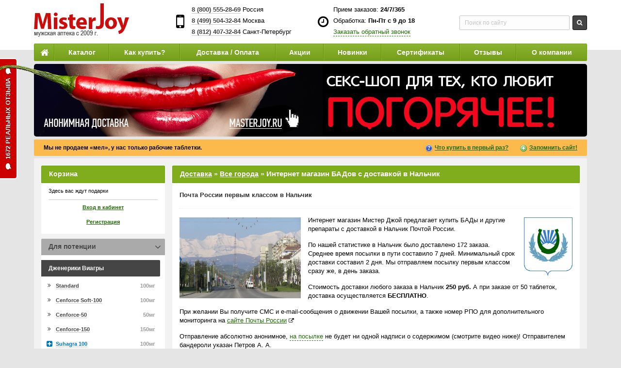

--- FILE ---
content_type: text/html; charset=windows-1251
request_url: https://www.misterjoy.ru/dostavka/city/nalchik/
body_size: 12592
content:

<!DOCTYPE html>
<html lang="ru">
<head>
    <meta http-equiv="Content-Type" content="text/html; charset=windows-1251" />
    <meta http-equiv="X-UA-Compatible" content="IE=edge">
            <meta name="viewport" content="width=device-width, initial-scale=1">
        <title>Интернет магазин БАДов с доставкой в Нальчик</title>
<meta name="keywords" content="доставка в Нальчик, Нальчик, купить БАДы и другие препараты в Нальчике, dc85d3a6e9b7dd18d7fc"/>
<meta name="description" content="Интернет магазин Мистер Джой предлагает купить БАДы и другие препараты с доставкой в Нальчик. Мы отправляем посылку первым классом сразу же, в день заказа."/>
<meta name="verify-admitad" content="0286e77f9a">
<meta name="verify-v1" content="9Ws9z5qk4hzRjrsDchG25Ux+l3hEEL6Xzk+v2TtDDa8=">
<meta name='yandex-verification' content='64c33ab1380ed091'>
<meta name='yandex-verification' content='7debcee7dba4997b'>
<meta name='yandex-verification' content='5533ef03d642b8f0' />
<meta name="google-site-verification" content="fgaiPhj5JVnp1mYfPUHxKIW_1tOFGdATn3YzxVq8U3I">
<meta name="google-site-verification" content="15GQGTSMfPY_MQ-cDJ-fesySqeBi6tZAvuGEfuiCLyY" />
<meta name="mailru-verification" content="8d2f51a91f6b94a8">
<META name="y_key" content="6026ccf8ab9b249e">
<meta name="mailru-verification" content="5292629cf8d43279">
<meta name='wmail-verification' content='3316d070f02445b0'>
<meta name="sprypayUrlChecker" content="98f8834b22c9ff51b14e9c1de3f8b921">
    <meta name="wot-verification" content="72d4926981ede8748bbb"/>
	<meta name="theme-color" content="#6ba205">

<link href="/css/new_styles.css?v=1590231430" rel="stylesheet" type="text/css">
<link href="/css/media_mobile.css?v=1557183932" rel="stylesheet" type="text/css">

    	
<link href="/favicon.ico" rel="icon" type="image/x-icon" />
<link href="/favicon.ico" rel="shortcut icon" type="image/x-icon" />

<link rel="apple-touch-icon" sizes="144x144" href="/images/touch/apple-touch-icon-144x144.png" />
<link rel="yandex-tableau-widget" href="/manifest.json" />


	<script type="text/javascript" src="/js/scripts.min.js?v=1510043312"></script>

	<!--[if lt IE 7]><![if gte IE 5.5]><script type="text/javascript" src="/js/iepngfix.js"></script><![endif]><![endif]-->

</head>
<body id="body">




<div class="main-wrapper container" id="container">
  <div class="header">
    <div class="row">
      <div class="logo col-xs-6 col-sm-4 col-md-3">
		<a href="/"><img src="/images/logo.png" width="197" height="69" alt="MisterJoy"></a>	  </div>
      <div class="col-xs-6 col-sm-8 col-md-9">
        <div class="phones-new">
          <ul class="row">
            <li class="col-xs-12 col-sm-6 col-md-4">
              <i class="fa fa-3x fa-mobile"></i>
              <p><a href="tel:+78005552869" target="_blank" class="interactive-phone"><strong>8 (800) 555-28-69</strong></a> Россия</p>
              <p><a href="tel:+74995043284" target="_blank" class="interactive-phone"><strong>8 (499) 504-32-84</strong></a> Москва</p>
              <p><a href="tel:+78124073284" target="_blank" class="interactive-phone"><strong>8 (812) 407-32-84</strong></a> <span class="visible-lg-inline">Санкт-Петербург</span> <span class="hidden-lg">Питер</span></p>
            </li>
            <li class="col-md-4 hidden-xs hidden-sm">
              <i class="fa fa-2x fa-clock-o"></i>
              <p>Прием заказов: <strong>24/7/365</strong></p>
              <p>Обработка: <strong>Пн-Пт с 9 до 18</strong></p>
              <p><a class="dashed" href="javascript:void(0)" onclick="callBack(); return false">Заказать обратный звонок</a></p>
            </li>
            <li class="search-top last col-sm-6 col-md-4 hidden-xs">
              <div class="ya-site-form ya-site-form_inited_no" onclick="return {'action':'//www.misterjoy.ru/search.php','arrow':false,'bg':'transparent','fontsize':12,'fg':'#000000','language':'ru','logo':'rb','publicname':'Поиск по сайту MisterJoy.ru','suggest':true,'target':'_self','tld':'ru','type':3,'usebigdictionary':false,'searchid':2247140,'input_fg':'#454545','input_bg':'#fdfdfd','input_fontStyle':'normal','input_fontWeight':'normal','input_placeholder':'Поиск по сайту','input_placeholderColor':'#c2c2c2','input_borderColor':'#c2c2c2'}"><form action="https://yandex.ru/search/site/" method="get" target="_self"><input type="hidden" name="searchid" value="2247140"/><input type="hidden" name="l10n" value="ru"/><input type="hidden" name="reqenc" value=""/><input type="search" name="text" value=""/><input type="submit" value="Найти"/></form></div>
            </li>
          </ul>
        </div>
      </div>
    </div>
  </div>
  <script type="text/javascript">(function(w,d,c){var s=d.createElement('script'),h=d.getElementsByTagName('script')[0],e=d.documentElement;if((' '+e.className+' ').indexOf(' ya-page_js_yes ')===-1){e.className+=' ya-page_js_yes';}s.type='text/javascript';s.async=true;s.charset='utf-8';s.src=(d.location.protocol==='https:'?'https:':'http:')+'//site.yandex.net/v2.0/js/all.js';h.parentNode.insertBefore(s,h);(w[c]||(w[c]=[])).push(function(){Ya.Site.Form.init()})})(window,document,'yandex_site_callbacks');</script>
  <div class="menu">
    <ul>
      <li class="catalog-xs" id="show-mobile-catalog"><i class="fa fa-lg fa-bars"></i></li>
      <li class="home hidden-xs hidden-sm"><a href="/" title="Главная"><i class="fa fa-lg fa-home"></i></a></li>
      <li class="catalog"><a href="/kupit/">Каталог</a></li>
      <li class="hidden-xxs"><a href="/kak-kupit.html">Как купить?</a></li>
      <li class="hidden-xxs"><a href="/dostavka/">Доставка / Оплата</a></li>
      <li class="visible-xxs"><a href="/dostavka/">Доставка</a></li>
      <li><a href="/promo/">Акции</a></li>
      <li class="hidden-xs hidden-sm"><a href="/new/">Новинки</a></li>
      <li class="hidden-xs hidden-sm hidden-md"><a href="/certificates/">Сертификаты</a></li>
      <li class="hidden-xs hidden-sm"><a href="/kniga-otzyvov-i-predlozhenijj.html">Отзывы</a></li>
      <li class="hidden-xs hidden-sm"><a href="/kontakty.html">О компании</a></li>
    </ul>
  </div>
  
    <style>
        .promo.promo-hot {
            position: relative;
        }
        .promo.promo-hot .chili {
            position: absolute;
            top: 1px;
            left: -91px;
            display: block;
            width: 91px;
            height: 23px;
            overflow: hidden;
            background: url(/images/masterjoy_hot_1140.png) no-repeat 0 0;
        }
        @media (max-width: 1199px) {
            .promo.promo-hot .chili {
                top: 0;
            }
        }
        @media (max-width: 991px) {
            .promo.promo-hot .chili {
                display: none;
            }
        }
    </style>
    <style>
        #slides {
            position: relative;
            height: 150px;
            padding: 0 !important;
            margin: 6px 0 !important;
            list-style-type: none !important;
        }

        #slides .slide {
            position: absolute;
            left: 0px;
            top: 0px;
            width: 100%;
            height: 100%;
            opacity: 0;
            z-index: 1;
            margin: 0 !important;
            padding: 0 !important;

            -webkit-transition: opacity 2s;
            -moz-transition: opacity 2s;
            -o-transition: opacity 2s;
            transition: opacity 2s;
        }

        #slides .showing {
            opacity: 1;
            z-index: 2;
        }

        #slides .promo {
            margin: 0;
        }
    </style>
    <script>
        $(function () {
            slideInterval = setInterval(function () {
                var active = $('#slides .showing').index();
                var next = active + 1;
                if (next > $('#slides').length) {
                    next = 0;
                }

                $('#slides .showing').removeClass('showing');
                $('#slides .slide:eq(' + next + ')').addClass('showing');
            }, 7000);
        });

    </script>
    <ul id="slides"><li class="slide showing">
    <div class="promo promo-hot hidden-xxs"><a href="https://misterjoy.su/rd-1887.html" target="_blank" title="Кликните, чтобы узнать подробности"><img src="/images/master3_1140.jpg" alt="" title="Кликните, чтобы узнать подробности" class="img-responsive"></a><span class="chili"></span></div>
</li><li class="slide">
    <div class="promo hidden-xxs"><a href="https://misterjoy.su/rd-1887.html" target="_blank" title="Кликните, чтобы узнать подробности"><img src="/images/master777_1140.jpg" alt="" title="Кликните, чтобы узнать подробности" class="img-responsive"></a></div>
</li></ul>    <style>
        .promo.promo-text {display: none}
        @media (max-width: 567px) {
            .promo.promo-text {
                display: block;
            }
        }
        .promo-text {
            margin: 0;
        }
        .promo-text a, .promo-text a span {
            display: block;
            text-decoration: none !important;
        }
        .promo-text a {
            padding: 15px;
        }

        .promo-text.promo-text-ny a {
            text-align: center;
            background: #000;
        }
        .promo-text.promo-text-ny a, .promo-text.promo-text-ny a span {
            color: #fff !important;
        }
        .promo-text.promo-text-ny a span.promo-text-title {
            margin-bottom: 10px;
            font-weight: 700;
            font-size: 18px;
            text-align: center;
        }
        .promo-text.promo-text-ny a span.promo-text-content {
            display: inline-block;
            margin-bottom: 10px;
            text-align: left;
            line-height: 1.5;
            font-weight: 700;
        }
        .promo-text.promo-text-ny a span.promo-text-btn {
            display: inline-block;
            padding: 0 15px;
            height: 30px;
            line-height: 30px;
            font-weight: 700;
            -moz-border-radius: 2px;
            -webkit-border-radius: 2px;
            border-radius: 2px;
            background: #fd343e;
            background: -moz-linear-gradient(top, #fd343e 0%, #c40715 100%);
            background: -webkit-linear-gradient(top, #fd343e 0%,#c40715 100%);
            background: linear-gradient(to bottom, #fd343e 0%,#c40715 100%);
        }
        .promo-text.promo-text-ny a span.promo-text-btn:hover {
            background: #fd343e !important;
        }
        .promo-text.promo-text-ny a span {}
        .promo-text.promo-text-ny a span {}
        .promo-text.promo-text-ny a span {}
    </style>
    <div class="promo promo-text promo-text-ny">

                    <a href="/rd-1801.html" target="_blank" title="Кликните, чтобы узнать подробности">
                <span class="promo-text-title" style="color:#5b8724 !important;">Проверенный Секс-шоп</span>
                <span class="promo-text-content"><span style="font-size: 24px; line-height: 24px">Для тех, кто любит</span><span style="font-size: 36px; line-height: 46px; color: #fe0e29 !important;">ПОГОРЯЧЕЕ!</span></span><br>
                <span class="promo-text-btn">Узнать подробнее</span>
            </a>
        
    </div>
      

  
      <div class="utp">
      <strong id="deviz">Мы не продаем «мел», у нас только рабочие таблетки.</strong>
	  <a class="q hidden-xs hidden-sm" href="//www.misterjoy.ru/rd-634.html" title="Что купить в первый раз?">Что купить в первый раз?</a>
      <a class="plus hidden-xs" onclick="location.href='//www.misterjoy.ru/favorits.php'; return add_favorite(this);" href="javascript:void(0)" rel="sidebar">Запомнить сайт!</a>
    </div>
  
  <div id="content">
    <div class="row">
            <div class="main col-sm-12 col-md-9 col-md-push-3">
	  <div id="right"><div class="page_title"><a href="/dostavka/">Доставка</a> » <a href="/dostavka/city/">Все города</a> » <h1 style="display:inline">Интернет магазин БАДов с доставкой в Нальчик</h1></div><div id="thumbs" class="article article-cities">
        <div class="pickbox">
            <h2>Почта России первым классом в Нальчик</h2>
            <div class="article-bloc clearfix">
                <a href="/images/city/nalchik_herb.png" target="_blank" class="city-herb fotoramaFullscreen" title="Герб Нальчика"><img src="/images/city/nalchik_herb.png" width="100" alt="Герб Нальчика"></a><a href="/images/city/nalchik.jpg" target="_blank" class="city-picture fotoramaFullscreen" title="Достопримечательности Нальчика"><img src="/images/city/nalchik.jpg" width="250" height="167" alt="Достопримечательности Нальчика"></a><p>Интернет магазин Мистер Джой предлагает купить БАДы и другие препараты с доставкой в Нальчик Почтой России.</p>
                <p>По нашей статистике в Нальчик было доставлено 172 заказа. Среднее время посылки в пути составило 7 дней. Минимальный срок доставки составил 2 дня. Мы отправляем посылку первым классом сразу же, в день заказа.</p>
                <p>Стоимость доставки любого заказа в Нальчик <strong>250 руб.</strong> А при заказе от 50 таблеток, доставка осуществляется <strong>БЕСПЛАТНО</strong>.</p>
                <div class="clear"></div>
                <p>При желании Вы получите СМС и e-mail-сообщения о движении Вашей посылки, а также номер РПО для дополнительного мониторинга на <a rel="nofollow" href="https://www.pochta.ru/tracking#" target="_blank">сайте Почты России</a> <i class="fa fa-external-link" style="font-size:0.8em"></i></p>
                <p>Отправление абсолютно анонимное, <a href="/img/post.jpg" target="_blank" class="dashed fotoramaFullscreen">на посылке</a> не будет ни одной надписи о содержимом (смотрите видео ниже)! Отправителем бандероли указан Петров А. А.</p>
            </div>
        </div>
        <div class="pickbox">
            <h2>Адреса почтовых отделений Нальчика</h2>
            <div class="article-bloc">
                <div class="row">
                    <div class="col-sm-6">
                        <div class="embed-responsive embed-responsive-16by9">
                            <div id="map" class="embed-responsive-item"></div>
                        </div>
                    </div>
                    <div class="col-sm-6">
                        <div class="embed-responsive embed-responsive-16by9">
                            <iframe class="embed-responsive-item" src="//www.youtube.com/embed/1AAFWU87Xtw?rel=0" allowfullscreen=""></iframe>
                        </div>
                    </div>
                </div>
            </div>
        </div><div class="pickbox"><div id="blockquote-ajax"></div><div id="blockquote-rand"><h2>Залим из Нальчика  о Super P-force 10т</h2><blockquote><p><small><i class="fa fa-calendar"></i><time datetime="2016-07-25T21:09:27">25.07.2016</time></small></p><p>Это лучшее что может быть для мужчины для вдохновения и удивления женщины в постели</p><footer><cite>Залим, 33 года, Нальчик | 2 заказа с 02.2016</cite></footer></blockquote></div></div><div class="pickbox"><h2>Оплата заказа</h2><div class="article-bloc">
            <p>Почта России взимает дополнительную комиссию 5% за перевод наложенного платежа. Чтобы не переплачивать эти 5% Вы можете сделать предоплату.</p>
            <p><strong>Оплата заказа возможна:</strong></p>
            <ul class="payment-icons">
                <li>
                    <span class="payment-icons-rubles"></span>
                    наличными при получении товара (доплата почте 5%);
                </li>
                <li>
                    <span class="payment-icons-mastervisa"></span>
                    банковской картой Visa или MasterCard (скидка 10%);
                </li>
                <li>
                    <span class="payment-icons-sberbank"></span> банковской картой Сбербанка (скидка 10%);
                </li>
                <li>
                    <span class="payment-icons-yandexmoney"></span>
                    Яндекс.Деньгами (скидка 10%);
                </li>
                <li>
                    <span class="payment-icons-qiwi"></span>
                    QIWI через терминал или кошелек (скидка 10%).
                </li>
            </ul>
        </div></div><p class="delivery-wrapper text-center"><a href="/kupit/" class="biggest" style="width:400px; overflow:hidden; text-overflow:ellipsis; white-space:nowrap" title="Заказать в Нальчик">Заказать в Нальчик</a></p></div>        <div id="gallery"></div>
        <style>
        .article-cities h2 {
            margin-bottom:15px;
            font-size:13px
        }
        .article-cities .payment-icons {color:#454545}
        .city-herb {
            float:right;
            margin:3px 0 0 15px
        }
        .city-picture {
            float:left;
            margin:3px 15px 0 0
        }
        .city-herb img, .city-picture img {
            float:none !important;
            display:block;
            margin:0 !important
        }
        </style>
        <link href="/js/fotorama4/fotorama.css" rel="stylesheet">
        <script src="/js/fotorama4/fotorama.js"></script>
        <script src="//api-maps.yandex.ru/2.1/?lang=ru_RU"></script>
        <script>
        function init() {
            var myMap = new ymaps.Map('map', {
                center: [],
                zoom: 13,
                controls: ["zoomControl", "fullscreenControl"]
            });
            var searchControl = new ymaps.control.SearchControl({
                options: {
                    provider: 'yandex#search',
                    noPopup:true,
                    size:'small'
                }
            });
            myMap.controls.add(searchControl);
            searchControl.search('Почта России, Нальчик, Россия');
        }
        ymaps.ready(init);
        </script>
        <script>
            $(function() {
                $(".fotoramaFullscreen").click(function(){
                        var img = $(this).attr("href");
                        var fotorama = $("#gallery").fotorama({
                            data:[{img:img}],
                            nav:false,
                            allowfullscreen:true,
                            fit:"scaledown",
                            arrows:"always"
                        }).data("fotorama");
                        fotorama.requestFullScreen();
                        $(document).on("click", function(event) {
                            if ($(event.target).closest("#gallery img").length) return;
                            fotorama.cancelFullScreen();
                            event.stopPropagation();
                        });
                        $("#gallery").on("fotorama:fullscreenexit", function (e, fotorama) {
                            if (e.type === "fotorama:fullscreenexit") {
                                $("#gallery").replaceWith("<div id=\"gallery\"></div>");
                            }
                        }).fotorama();
                        return false;
                });
            });
        </script>
        
</div>
</div>

	<aside id="left" class="col-sm-12 col-md-3 col-md-pull-9 noSwipe">
        <a href="javascript:void(0)" class="full-version" onclick="fullVersion(); return false"><i class="fa fa-lg fa-desktop"></i><em>Полная версия сайта</em></a>

        
        <div class="block">
            <div class="white_box hidden-md hidden-lg" style="padding-top:0">
                <ul style="margin:0">
                    <li><a href="/">Главная</a></li>
                    <li class="visible-xxs"><a href="/promo/">Акции</a></li>
                    <li><a href="/new/">Новинки</a></li>
                    <li><a href="/kniga-otzyvov-i-predlozhenijj.html">Отзывы</a></li>
                    <li><a href="/kontakty.html">О компании</a></li>
                </ul>
            </div>
            

                
                    <div class="title">Корзина</div>
                    <div class="white_box">
                        <div class="inner korzina2">
                            <p style="height:25px;">Здесь вас ждут подарки</p>  <a href="/enter.php" class="block-link">Вход в кабинет</a><a href="/reg.html" class="block-link">Регистрация</a>                        </div>
                    </div>
                    <div style="clear:both;"></div>
                
                <div class="cat-click  active" id="cat-0"><div class="title" data-id="0">Для потенции</div><div class="white_box"><div class="inner"><div class="aside-title first" data-id="Дженерики Виагры">Дженерики Виагры</div><ul id="category-1"><li class="" data-id="81"><a href="/kupit/viagra-standard/" title="Силденафил Standard"><span class="pull-right">100мг</span>Standard</a><a class="catalog-modal" data-id="81" data-category="1" href="javascript:void(0);" onclick="fastView(this); return false" title="Быстрый просмотр"><i class="fa fa-search-plus"></i></a></li><li class="" data-id="4"><a href="/kupit/viagra-soft/" title="Cenforce Soft-100"><span class="pull-right">100мг</span>Cenforce Soft-100</a><a class="catalog-modal" data-id="4" data-category="1" href="javascript:void(0);" onclick="fastView(this); return false" title="Быстрый просмотр"><i class="fa fa-search-plus"></i></a></li><li class="" data-id="13"><a href="/kupit/cenforce50/" title="Силденафил Cenforce-50"><span class="pull-right">50мг</span>Cenforce-50</a><a class="catalog-modal" data-id="13" data-category="1" href="javascript:void(0);" onclick="fastView(this); return false" title="Быстрый просмотр"><i class="fa fa-search-plus"></i></a></li><li class="" data-id="38"><a href="/kupit/fildena/" title="Cenforce-150"><span class="pull-right">150мг</span>Cenforce-150</a><a class="catalog-modal" data-id="38" data-category="1" href="javascript:void(0);" onclick="fastView(this); return false" title="Быстрый просмотр"><i class="fa fa-search-plus"></i></a></li><li class=" new" data-id="347"><a href="/kupit/silagra-100/" title="Силденафил Suhagra 100"><span class="pull-right">100мг</span>Suhagra 100</a><a class="catalog-modal" data-id="347" data-category="1" href="javascript:void(0);" onclick="fastView(this); return false" title="Быстрый просмотр"><i class="fa fa-search-plus"></i></a></li><li class=" new noon" data-id="339"><a href="/kupit/hiforce-strips/" title="HIFORCE-50"><span class="pull-right">50мг</span>HIFORCE-50</a><a class="catalog-modal" data-id="339" data-category="1" href="javascript:void(0);" onclick="fastView(this); return false" title="Быстрый просмотр"><i class="fa fa-search-plus"></i></a></li></ul><div class="aside-title first" data-id="Дженерики Сиалиса">Дженерики Сиалиса</div><ul id="category-2"><li class=" sale" data-id="78"><a href="/kupit/cialis-standard/" title="Дженерик Сиалис Standard"><span class="pull-right">20мг</span>Standard</a><a class="catalog-modal" data-id="78" data-category="2" href="javascript:void(0);" onclick="fastView(this); return false" title="Быстрый просмотр"><i class="fa fa-search-plus"></i></a></li><li class="" data-id="2"><a href="/kupit/cialis/" title="Дженерик Сиалиса Vidalista 20"><span class="pull-right">20мг</span>Vidalista - 20</a><a class="catalog-modal" data-id="2" data-category="2" href="javascript:void(0);" onclick="fastView(this); return false" title="Быстрый просмотр"><i class="fa fa-search-plus"></i></a></li><li class="" data-id="5"><a href="/kupit/cialis-soft/" title="VIDALISTA CT (Сиалис Софт)"><span class="pull-right">20мг</span>VIDALISTA CT (Сиалис Софт)</a><a class="catalog-modal" data-id="5" data-category="2" href="javascript:void(0);" onclick="fastView(this); return false" title="Быстрый просмотр"><i class="fa fa-search-plus"></i></a></li><li class="" data-id="225"><a href="/kupit/djenerik-sialis-xtenda/" title="Дженерик Сиалис Tadacip-20"><span class="pull-right">20мг</span>Tadacip-20 Tadfil</a><a class="catalog-modal" data-id="225" data-category="2" href="javascript:void(0);" onclick="fastView(this); return false" title="Быстрый просмотр"><i class="fa fa-search-plus"></i></a></li><li class=" today" data-id="88"><a href="/kupit/tadalia-strip/" title="Tastylia Strips"><span class="pull-right">10мг</span>Tastylia Strips 10 мг</a><a class="catalog-modal" data-id="88" data-category="2" href="javascript:void(0);" onclick="fastView(this); return false" title="Быстрый просмотр"><i class="fa fa-search-plus"></i></a></li><li class="" data-id="50"><a href="/kupit/tadarise/" title="Дженерик Сиалиса Vidalista 40"><span class="pull-right">40мг</span>Vidalista-40</a><a class="catalog-modal" data-id="50" data-category="2" href="javascript:void(0);" onclick="fastView(this); return false" title="Быстрый просмотр"><i class="fa fa-search-plus"></i></a></li></ul><div class="aside-title first" data-id="Дженерики Левитры">Дженерики Левитры</div><ul id="category-3"><li class="" data-id="82"><a href="/kupit/levitra-standard/" title="Дженерик Левитры Standard"><span class="pull-right">20мг</span>Standard</a><a class="catalog-modal" data-id="82" data-category="3" href="javascript:void(0);" onclick="fastView(this); return false" title="Быстрый просмотр"><i class="fa fa-search-plus"></i></a></li><li class="" data-id="80"><a href="/kupit/levitra-soft/" title="Дженерик Левитры Filitra Soft"><span class="pull-right">20мг</span>Filitra Soft</a><a class="catalog-modal" data-id="80" data-category="3" href="javascript:void(0);" onclick="fastView(this); return false" title="Быстрый просмотр"><i class="fa fa-search-plus"></i></a></li><li class="" data-id="51"><a href="/kupit/vardenafil/" title="Дженерик Варденафила Vilitra"><span class="pull-right">40мг</span>Vilitra</a><a class="catalog-modal" data-id="51" data-category="3" href="javascript:void(0);" onclick="fastView(this); return false" title="Быстрый просмотр"><i class="fa fa-search-plus"></i></a></li></ul><div class="aside-title first" data-id="БАДы для потенции">БАДы для потенции</div><ul id="category-17"><li class=" sale" data-id="428"><a href="/kupit/man-on/" title="MAN ON TABLETS"><span class="pull-right">30таблеток</span>Таблетки MAN ON</a><a class="catalog-modal" data-id="428" data-category="17" href="javascript:void(0);" onclick="fastView(this); return false" title="Быстрый просмотр"><i class="fa fa-search-plus"></i></a></li></ul></div></div></div><div class="cat-click  active" id="cat-7"><div class="title" data-id="7">Наборы таблеток</div><div class="white_box"><div class="inner"><ul id="category-7"><li class="" data-id="7"><a href="/kupit/lovelas_mini/" title="Специальный набор Ловелас">Набор Ловелас</a><a class="catalog-modal" data-id="7" data-category="7" href="javascript:void(0);" onclick="fastView(this); return false" title="Быстрый просмотр"><i class="fa fa-search-plus"></i></a></li><li class=" star noon" data-id="6"><a href="/kupit/kazanova/" title="Специальный набор Казанова">Набор Казанова</a><a class="catalog-modal" data-id="6" data-category="7" href="javascript:void(0);" onclick="fastView(this); return false" title="Быстрый просмотр"><i class="fa fa-search-plus"></i></a></li><li class=" noon" data-id="26"><a href="/kupit/stahanovec/" title="Набор Стахановец">Набор Стахановец</a><a class="catalog-modal" data-id="26" data-category="7" href="javascript:void(0);" onclick="fastView(this); return false" title="Быстрый просмотр"><i class="fa fa-search-plus"></i></a></li></ul></div></div></div><div class="cat-click  active" id="cat-5"><div class="title" data-id="5">Для продления секса</div><div class="white_box"><div class="inner"><ul id="category-5"><li class="" data-id="216"><a href="/kupit/dapoksetin-duratia/" title="Дженерик Дапоксетин Duratia"><span class="pull-right">60мг</span>Дапоксетин Duratia</a><a class="catalog-modal" data-id="216" data-category="5" href="javascript:void(0);" onclick="fastView(this); return false" title="Быстрый просмотр"><i class="fa fa-search-plus"></i></a></li><li class="" data-id="15"><a href="/kupit/vriligy/" title="Дженерик Дапоксетин (Vriligy)"><span class="pull-right">60мг</span>Дапоксетин Vriligy</a><a class="catalog-modal" data-id="15" data-category="5" href="javascript:void(0);" onclick="fastView(this); return false" title="Быстрый просмотр"><i class="fa fa-search-plus"></i></a></li><li class="" data-id="20"><a href="/kupit/dapoksetin/" title="Дженерик Дапоксетин (Poxet)"><span class="pull-right">60мг</span>Дапоксетин Poxet</a><a class="catalog-modal" data-id="20" data-category="5" href="javascript:void(0);" onclick="fastView(this); return false" title="Быстрый просмотр"><i class="fa fa-search-plus"></i></a></li><li class="" data-id="230"><a href="/kupit/super-vardena/" title="Super Vilitra"><span class="pull-right">20мг+60мг</span>Super Vilitra</a><a class="catalog-modal" data-id="230" data-category="5" href="javascript:void(0);" onclick="fastView(this); return false" title="Быстрый просмотр"><i class="fa fa-search-plus"></i></a></li><li class=" sale" data-id="25"><a href="/kupit/pforce/" title="Super P-force 4т"><span class="pull-right">100мг+60мг</span>Super P-force</a><a class="catalog-modal" data-id="25" data-category="5" href="javascript:void(0);" onclick="fastView(this); return false" title="Быстрый просмотр"><i class="fa fa-search-plus"></i></a></li><li class="" data-id="58"><a href="/kupit/super_vidalista/" title="Super Vidalista"><span class="pull-right">20мг+60мг</span>Super Vidalista</a><a class="catalog-modal" data-id="58" data-category="5" href="javascript:void(0);" onclick="fastView(this); return false" title="Быстрый просмотр"><i class="fa fa-search-plus"></i></a></li><li class="" data-id="27"><a href="/kupit/cenforce-d-tab/" title="Cenforce-D"><span class="pull-right">100мг+60мг</span>Cenforce-D</a><a class="catalog-modal" data-id="27" data-category="5" href="javascript:void(0);" onclick="fastView(this); return false" title="Быстрый просмотр"><i class="fa fa-search-plus"></i></a></li></ul></div></div></div><div class="cat-click  active" id="cat-6"><div class="title" data-id="6">Для увеличения<span class="hidden-md"> пениса</span></div><div class="white_box"><div class="inner"><ul id="category-6"><li class=" sale noon" data-id="192"><a href="/kupit/dahan/" title="Dahan extender">Dahan extender</a><a class="catalog-modal" data-id="192" data-category="6" href="javascript:void(0);" onclick="fastView(this); return false" title="Быстрый просмотр"><i class="fa fa-search-plus"></i></a></li></ul></div></div></div><div class="cat-click  active" id="cat-9"><div class="title" data-id="9">Для женщин</div><div class="white_box"><div class="inner"><ul id="category-9"><li class=" sale noon" data-id="130"><a href="/kupit/silver_fox/" title="Silver Fox"><span class="pull-right">5мл</span>Капли Silver Fox</a><a class="catalog-modal" data-id="130" data-category="9" href="javascript:void(0);" onclick="fastView(this); return false" title="Быстрый просмотр"><i class="fa fa-search-plus"></i></a></li><li class=" noon" data-id="132"><a href="/kupit/shpanskaya_mushka/" title="Spanish Gold Fly"><span class="pull-right">5мл</span>Капли Spanish Gold Fly</a><a class="catalog-modal" data-id="132" data-category="9" href="javascript:void(0);" onclick="fastView(this); return false" title="Быстрый просмотр"><i class="fa fa-search-plus"></i></a></li></ul></div></div></div><div class="cat-click  active" id="cat-19"><div class="title" data-id="19">Для похудения</div><div class="white_box"><div class="inner"><ul id="category-19"><li class=" new noon" data-id="423"><a href="/kupit/fatzorb/" title="Fatzorb"><span class="pull-right">36капсул</span>Капсулы Fatzorb</a><a class="catalog-modal" data-id="423" data-category="19" href="javascript:void(0);" onclick="fastView(this); return false" title="Быстрый просмотр"><i class="fa fa-search-plus"></i></a></li></ul></div></div></div>                <div style="clear:both;"></div>

                <div class="white_box" style="margin-top:5px">
                    <i class="fa fa-percent fa-fw fa-sale"></i> — товар по скидке<br>
                    <i class="fa fa-star fa-fw fa-recom"></i> — рекомендуемый товар<br>
                    <i class="fa fa-plus-square fa-fw fa-new"></i> — новый товар<br>
                    <i class="fa fa-hourglass-half fa-fw"></i> — товар дня<br>
                    <i class="fa fa-search-plus fa-fw"></i> — быстрый просмотр
                </div>

                <div class="title">Товар дня</div><div class="white_box"><div class="today-aside">
<a href="/today/">
<img src="/catalog/goods/tadalia.jpg" alt="Товар дня">
<span class="today-aside-title"><em>Tastylia Strips</em></span>
<em class="item-status item-status-day">Скидка <strong>14</strong>%</em>
<span class="today-aside-timer" id="timer"><i class="fa fa-hourglass-half"></i>&nbsp; <span id="hour">22</span> : <span id="minute">20</span> : <span id="second">53</span></span>
</a>
</div></div><script>
window.onload = function(){ 

	function timer(){

		var hour = document.getElementById('hour').innerHTML;
		var minute = document.getElementById('minute').innerHTML;
		var second = document.getElementById('second').innerHTML;
			if (hour < 10) hour = parseInt(hour);
		    if (minute < 10) minute = parseInt(minute);
		    if (second < 10) second = parseInt(second);

		var end = false;
		
		if( second > 0 ) second--;
		else{
			second = 60;
			
			if( minute > 0 ) minute--;
			else{
				second = 60;
				
				if( hour > 0 ) hour--;
				else end = true;
			}
		}

		if(end){
			clearInterval(intervalID);
			//alert("Таймер сработал!");
		}else{
		    if (hour < 10) hour = '0' + hour;
		    if (minute < 10) minute = '0' + minute;
		    if (second < 10) second = '0' + second;
			document.getElementById('hour').innerHTML = hour;
			document.getElementById('minute').innerHTML = minute;
			document.getElementById('second').innerHTML = second;
		}
	}
	window.intervalID = setInterval(timer, 1000);
}
</script>
            <div class="hidden-xs hidden-sm"><div class="title">Свежие новости</div><div class="white_box"><ul class="aside-news"><li>05.05.2022<br> <a href="/news/35/" title="Вернулись к прежним ценам!">Вернулись к прежним ценам!</a></li><li>08.10.2019<br> <a href="/news/33/" title="Укрепляем иммунитет со скидкой 10%!">Укрепляем иммунитет со скидкой 10%!</a></li><li>05.09.2019<br> <a href="/news/32/" title="Неделя скидкок: 10% на все!">Неделя скидкок: 10% на все!</a></li></ul>
<br><hr class="hr"><br>
<p class="text-center"><a href="/news/" title="Читать все новости" style="color:#454545">Все новости</a></p>
</div></div>	
            <div class="block hidden-xs hidden-sm" style="margin-bottom:0">
        <div class="title orange">Получить скидку 5%</div>
		<div class="white_box">
          <div class="inner">
            <div id="ajax-result"></div>
          	<form id="forma" method="post" action="/subscribe.php?a=standart" class="form">
                              Оставьте свой E-mail и получите промокод на скидку 5% прямо сейчас!
              <table style="width:100%; margin-top:5px">
                <tr id="bemail">
                  <td><input name="bemail" type="text" value="" placeholder="Ваш E-mail" style="width:100%" /><span></span></td>
                </tr>
                <tr>
                  <td>
                    <div class="top-list">
                      <div class="button">
                    	<input type="submit" value="Получить скидку" style="width:100% !important" />
                    	<input type="hidden" name="regsource" value="1" />
                      </div>
                    </div>
                  </td>
                </tr>
              </table>
            </form>
		  </div>
        </div>
        <div style="clear:both"></div>
      </div>
      




 
    
	<div class="hidden-xs hidden-sm">
		<div class="title">Наш рейтинг</div>
		<div class="white_box">
			<div class="specials rating-mj">
				<div class="specials_inner">
				На основе отзывов покупателей за последние несколько месяцев
				<div class="aside-title">Мнение покупателей</div>
						<dl>
							<dt>
								<div class="visible-lg-block">Служба доставки:</div>
								<div class="hidden-lg">Доставка:</div>
							</dt>
							<dd><a class="item-rating item-rating-static item-rating-4-5  help" title="<nobr>4.67 балла"><i></i><i></i><i></i><i></i><i></i></a></dd>
							<dt>Менеджеры:</dt>
							<dd><a class="item-rating item-rating-static item-rating-5  help" title="<nobr>5 баллов"><i></i><i></i><i></i><i></i><i></i></a></dd>
							<dt>Стоимость:</dt>
							<dd><a class="item-rating item-rating-static item-rating-3-5  help" title="<nobr>3.67 балла"><i></i><i></i><i></i><i></i><i></i></a></dd>
							<dt>Качество:</dt>
							<dd><a class="item-rating item-rating-static item-rating-3-5  help" title="<nobr>3.67 балла"><i></i><i></i><i></i><i></i><i></i></a></dd>
							<dt>Сайт:</dt>
							<dd><a class="item-rating item-rating-static item-rating-4-5  help" title="<nobr>4.67 балла"><i></i><i></i><i></i><i></i><i></i></a></dd>
						</dl>				</div>
			</div>
		</div>
	</div>


  </div>

</aside>

</div>
<div id="tree"></div>

</div>


<a href="/kniga-otzyvov-i-predlozhenijj.html" title="Читайте реальные отзывы наших клиентов" class="reviews-fixed"><i class="fa fa-comment"></i> 1672 реальных отзыва <i class="fa fa-comment"></i></a>

	<div id="footer">
		<div style="float:right; display:inline; text-align:right;">
			<ul>
			 <li class="first hidden-xxs"><a href="/">Главная</a></li>
			 <li><a href="/kupit/">Каталог</a></li>
			 <li class="hidden-xxs"><a href="/help/">FAQ</a></li>
			 <li>Доставка/Оплата</li>
			 <li><a href="/kak-kupit.html">Как купить</a></li>
			 <li><a href="/rassylka.html">Скидки</a></li>
			 <li><a href="/pochitat.html">О потенции</a></li>
				<li class="hidden-xxs"><a href="/5stars.html">Гарантии</a></li>
                <li class="hidden-xxs"><a href="/help/">Центр поддержки</a></li>
			 <li class="hidden-xxs"><a href="/dr">Онлайн-консультации</a></li>
			 <li class="hidden-xxs"><a href="/kontakty.html">Связь</a></li>
			 			 <li class="hidden-xs"><a href="/anti-spam-policy.html">spam policy</a></li>
			</ul>
		<span class="hidden-xxs">&copy; MisterJoy.ru 2009 - 2026 Онлайн-магазин препаратов для повышения потенции.</span> <span class="phones"><span class="phone-nowrap">8 (800) 555-28-69</span>, <span class="phone-nowrap">8 (499) 504-32-84</span>, <span class="phone-nowrap">8 (812) 407-32-84</span></span><br/>
            <span class="hidden-xs">115372, г. Москва, ул. Бирюлевская, д. 38, ОГРН 1057748048710. E-mail для связи: <a href="mailto:support@misterjoy.ru" target="_blank">support@misterjoy.ru</a></span><br/>
            <span class="hidden-xs">При использовании материалов сайта, активная ссылка на магазин - обязательна.</span>

</div>
        <div id="social">
<ul>
    <li>


	
    <span style="opacity:0 !important">

<!-- Rating@Mail.ru counter -->
<script type="text/javascript">
var _tmr = window._tmr || (window._tmr = []);
_tmr.push({id: "1991781", type: "pageView", start: (new Date()).getTime()});
(function (d, w, id) {
  if (d.getElementById(id)) return;
  var ts = d.createElement("script"); ts.type = "text/javascript"; ts.async = true; ts.id = id;
  ts.src = (d.location.protocol == "https:" ? "https:" : "http:") + "//top-fwz1.mail.ru/js/code.js";
  var f = function () {var s = d.getElementsByTagName("script")[0]; s.parentNode.insertBefore(ts, s);};
  if (w.opera == "[object Opera]") { d.addEventListener("DOMContentLoaded", f, false); } else { f(); }
})(document, window, "topmailru-code");
</script><noscript>
<img src="//top-fwz1.mail.ru/counter?id=1991781;js=na" style="border:0;position:absolute;left:-9999px;" alt="" />
</noscript>
        <!-- //Rating@Mail.ru counter -->

        </span>


          <!--LiveInternet counter--><script type="text/javascript"><!--
			new Image().src = "//counter.yadro.ru/hit?r"+
			escape(document.referrer)+((typeof(screen)=="undefined")?"":
			";s"+screen.width+"*"+screen.height+"*"+(screen.colorDepth?
			screen.colorDepth:screen.pixelDepth))+";u"+escape(document.URL)+
			";h"+escape(document.title.substring(0,80))+
			";"+Math.random();//--></script><!--/LiveInternet-->

</li></ul>

		</div>
        
        
<!-- Yandex.Metrika counter --> <script type="text/javascript" > (function(m,e,t,r,i,k,a){m[i]=m[i]||function(){(m[i].a=m[i].a||[]).push(arguments)}; m[i].l=1*new Date();k=e.createElement(t),a=e.getElementsByTagName(t)[0],k.async=1,k.src=r,a.parentNode.insertBefore(k,a)}) (window, document, "script", "https://mc.yandex.ru/metrika/tag.js", "ym"); ym(10414987, "init", { clickmap:true, trackLinks:true, accurateTrackBounce:true, webvisor:true, ecommerce:"dataLayer" }); </script> <noscript><div><img src="https://mc.yandex.ru/watch/10414987" style="position:absolute; left:-9999px;" alt="" /></div></noscript> <!-- /Yandex.Metrika counter -->

<script type="text/javascript">
window.dataLayer.push();
</script>
        <script>
            (function(i,s,o,g,r,a,m){i['GoogleAnalyticsObject']=r;i[r]=i[r]||function(){
                    (i[r].q=i[r].q||[]).push(arguments)},i[r].l=1*new Date();a=s.createElement(o),
                m=s.getElementsByTagName(o)[0];a.async=1;a.src=g;m.parentNode.insertBefore(a,m)
            })(window,document,'script','//www.google-analytics.com/analytics.js','ga');
            ga('create', 'UA-4522561-22', 'auto');
            ga('require', 'linkid');
            ga('send', 'pageview');
        </script>

	</div>
</div>

<a href="javascript:void(0)" id="go-top" class="go-top" onclick="goTop(); return false;"></a>

<div id="ajax-load"></div>
<div id="gallery"></div>
<div id="mobile-top">
    <div id="mobile-top-transition">
        <i class="fa fa-lg fa-bars" id="show-mobile-top"></i>
        <a href="tel:+78005552869" class="mobile-top-phone" target="_blank"><i class="fa fa-lg fa-phone-square"></i>8 (800) 555-28-69</a>
    </div>
</div>

  <link href="/blockui.css?v=1508313487" rel="stylesheet" type="text/css" />
  <script type="text/javascript" src="/js/jquery.blockUI.js?v=1508313188"></script>
  <div id="callback-blockui">
    <a id="callback-close-blockui" href="javascript:void(0)" class="close"></a>
    <div id="callback-oneclick-result"></div>
    <form id="callback-oneclick" action="/checker.php?a=callback" method="post">
  	  <div class="title">Обратный звонок</div>
      <table>
        <tr>
          <td colspan="2" style="vertical-align:top; padding-bottom:15px">
	    <p style="margin-bottom:10px">Служба поддержки работает <u>в будние дни</u> с <strong>9</strong> до <strong>18</strong> часов по московскому времени.</p><p>Пожалуйста, заполните форму и укажите, в какое время наш оператор может позвонить Вам завтра: <select name="callback-recall-time" onchange="focusIt()"><option value="9">с 9 до 10</option><option value="10">с 10 до 11</option><option value="11">с 11 до 12</option><option value="12">с 12 до 13</option><option value="13">с 13 до 14</option><option value="14">с 14 до 15</option><option value="15">с 15 до 16</option><option value="16">с 16 до 17</option><option value="17">с 17 до 18</option></select> часов.</p>            <p> </p>
          </td>
        </tr>
        <tr id="callback-name">
          <td style="width:130px; vertical-align:top">Ваше имя:</td>
		  <td><input type="text" name="callback-name" value="" maxlength="128" /><br /><span></span></td>
        </tr>
	    <tr id="callback-phone">
		  <td style="vertical-align:top">Телефон для связи<strong style="color:red">*</strong>:</td>
		  <td><input type="text" name="callback-phone" value="" maxlength="128" /><br /><span></span></td>
	    </tr>
	    <tr>
		  <td>&nbsp;</td>
		  <td>
              <input type="hidden" name="callback-city" value="Сиэтл">
              <input type="submit" value="Отправить" class="sbmt" />
          </td>
        </tr>
      </table>
      <br /><p><strong style="color:red">*</strong>Для городского телефона <strong>обязательно</strong> укажите код города!</p>
    </form>
  </div>
  
  



<!-- BEGIN JIVOSITE CODE {literal} -->
<script type='text/javascript'>
(function(){ var widget_id = '2q3J9IdOIU';var d=document;var w=window;function l(){
var s = document.createElement('script'); s.type = 'text/javascript'; s.async = true; s.src = '//code.jivosite.com/script/geo-widget/'+widget_id; var ss = document.getElementsByTagName('script')[0]; ss.parentNode.insertBefore(s, ss);}if(d.readyState=='complete'){l();}else{if(w.attachEvent){w.attachEvent('onload',l);}else{w.addEventListener('load',l,false);}}})();</script>
<!-- {/literal} END JIVOSITE CODE -->

<script>$(function(){loadCategories()})</script>


<!-- CNStats begin --><script type="text/javascript">
cnsd=document;cnst=escape(cnsd.title);
cnst=cnst.replace(/\+/g,'%2B');cnsa=navigator.appName;
cnsn=(cnsa.substring(0,2)=='Mi')?0:1;cnss=screen;cnspx=(cnsn==0)?cnss.colorDepth:cnss.pixelDepth;
document.write('<img src="//www.misterjoy.ru/cnstats/cnt-combined.php?i=195711026&amp;e='+cnss.width+'.'+cnss.height+'&amp;d='+cnspx+'&amp;r='+escape(cnsd.referrer)+'&amp;p='+escape(cnsd.location)+'&amp;t='+cnst+'" width="1" height="1">');
</script><noscript><img src="//www.misterjoy.ru/cnstats/cnt-combined.php?i=195711026" width="1" height="1" alt="" /></noscript><!-- CNStats end --><!-- 2026-01-17 01:39:07-->
</body>
</html>

--- FILE ---
content_type: text/css
request_url: https://www.misterjoy.ru/css/media_mobile.css?v=1557183932
body_size: 7816
content:
html{-ms-text-size-adjust:100%;-webkit-text-size-adjust:100%}button,html input[type="button"],input[type="reset"],input[type="submit"]{-webkit-appearance:button;cursor:pointer}button[disabled],html input[disabled]{cursor:default}button::-moz-focus-inner,input::-moz-focus-inner{border:0;padding:0}input{line-height:normal}input[type="checkbox"],input[type="radio"]{-webkit-box-sizing:border-box;-moz-box-sizing:border-box;box-sizing:border-box;padding:0}input[type="number"]::-webkit-inner-spin-button,input[type="number"]::-webkit-outer-spin-button{height:auto}input[type="search"]{-webkit-appearance:textfield;-moz-box-sizing:content-box;-webkit-box-sizing:content-box;box-sizing:content-box}input[type="search"]::-webkit-search-cancel-button,input[type="search"]::-webkit-search-decoration{-webkit-appearance:none}/*! Source: https://github.com/h5bp/html5-boilerplate/blob/master/src/css/main.css */@media print{*,*:before,*:after{background:transparent!important;color:#000!important;-webkit-box-shadow:none!important;box-shadow:none!important;text-shadow:none!important}a,a:visited{text-decoration:underline}a[href]:after{content:" (" attr(href) ")"}abbr[title]:after{content:" (" attr(title) ")"}a[href^="#"]:after,a[href^="javascript:"]:after{content:""}pre,blockquote{border:1px solid #999;page-break-inside:avoid}thead{display:table-header-group}tr,img{page-break-inside:avoid}img{max-width:100%!important}p,h2,h3{orphans:3;widows:3}h2,h3{page-break-after:avoid}select{background:#fff!important}.navbar{display:none}.btn>.caret,.dropup>.btn>.caret{border-top-color:#000!important}.label{border:1px solid #000}.table{border-collapse:collapse!important}.table td,.table th{background-color:#fff!important}.table-bordered th,.table-bordered td{border:1px solid #ddd!important}}*{-webkit-box-sizing:border-box;-moz-box-sizing:border-box;box-sizing:border-box}*:before,*:after{-webkit-box-sizing:border-box;-moz-box-sizing:border-box;box-sizing:border-box}html{-webkit-tap-highlight-color:rgba(0,0,0,0)}.img-responsive{display:block;max-width:100%;height:auto}.img-rounded{border-radius:6px}.img-thumbnail{padding:4px;line-height:1.42857143;background-color:#fff;border:1px solid #ddd;border-radius:4px;-webkit-transition:all .2s ease-in-out;-o-transition:all .2s ease-in-out;transition:all .2s ease-in-out;display:inline-block;max-width:100%;height:auto}.img-circle{border-radius:50%}.sr-only{position:absolute;width:1px;height:1px;margin:-1px;padding:0;overflow:hidden;clip:rect(0,0,0,0);border:0}.sr-only-focusable:active,.sr-only-focusable:focus{position:static;width:auto;height:auto;margin:0;overflow:visible;clip:auto}[role="button"]{cursor:pointer}.container{margin-right:auto;margin-left:auto;padding-left:15px;padding-right:15px}@media(min-width:768px){.container{width:750px}}@media(min-width:992px){.container{width:970px}}@media(min-width:1200px){.container{width:1170px}}.container-fluid{margin-right:auto;margin-left:auto;padding-left:15px;padding-right:15px}.row{margin-left:-15px;margin-right:-15px}.col-xs-1,.col-sm-1,.col-md-1,.col-lg-1,.col-xs-2,.col-sm-2,.col-md-2,.col-lg-2,.col-xs-3,.col-sm-3,.col-md-3,.col-lg-3,.col-xs-4,.col-sm-4,.col-md-4,.col-lg-4,.col-xs-5,.col-sm-5,.col-md-5,.col-lg-5,.col-xs-6,.col-sm-6,.col-md-6,.col-lg-6,.col-xs-7,.col-sm-7,.col-md-7,.col-lg-7,.col-xs-8,.col-sm-8,.col-md-8,.col-lg-8,.col-xs-9,.col-sm-9,.col-md-9,.col-lg-9,.col-xs-10,.col-sm-10,.col-md-10,.col-lg-10,.col-xs-11,.col-sm-11,.col-md-11,.col-lg-11,.col-xs-12,.col-sm-12,.col-md-12,.col-lg-12{position:relative;min-height:1px;padding-left:15px;padding-right:15px}.col-xs-1,.col-xs-2,.col-xs-3,.col-xs-4,.col-xs-5,.col-xs-6,.col-xs-7,.col-xs-8,.col-xs-9,.col-xs-10,.col-xs-11,.col-xs-12{float:left}.col-xs-12{width:100%}.col-xs-11{width:91.66666667%}.col-xs-10{width:83.33333333%}.col-xs-9{width:75%}.col-xs-8{width:66.66666667%}.col-xs-7{width:58.33333333%}.col-xs-6{width:50%}.col-xs-5{width:41.66666667%}.col-xs-4{width:33.33333333%}.col-xs-3{width:25%}.col-xs-2{width:16.66666667%}.col-xs-1{width:8.33333333%}.col-xs-pull-12{right:100%}.col-xs-pull-11{right:91.66666667%}.col-xs-pull-10{right:83.33333333%}.col-xs-pull-9{right:75%}.col-xs-pull-8{right:66.66666667%}.col-xs-pull-7{right:58.33333333%}.col-xs-pull-6{right:50%}.col-xs-pull-5{right:41.66666667%}.col-xs-pull-4{right:33.33333333%}.col-xs-pull-3{right:25%}.col-xs-pull-2{right:16.66666667%}.col-xs-pull-1{right:8.33333333%}.col-xs-pull-0{right:auto}.col-xs-push-12{left:100%}.col-xs-push-11{left:91.66666667%}.col-xs-push-10{left:83.33333333%}.col-xs-push-9{left:75%}.col-xs-push-8{left:66.66666667%}.col-xs-push-7{left:58.33333333%}.col-xs-push-6{left:50%}.col-xs-push-5{left:41.66666667%}.col-xs-push-4{left:33.33333333%}.col-xs-push-3{left:25%}.col-xs-push-2{left:16.66666667%}.col-xs-push-1{left:8.33333333%}.col-xs-push-0{left:auto}.col-xs-offset-12{margin-left:100%}.col-xs-offset-11{margin-left:91.66666667%}.col-xs-offset-10{margin-left:83.33333333%}.col-xs-offset-9{margin-left:75%}.col-xs-offset-8{margin-left:66.66666667%}.col-xs-offset-7{margin-left:58.33333333%}.col-xs-offset-6{margin-left:50%}.col-xs-offset-5{margin-left:41.66666667%}.col-xs-offset-4{margin-left:33.33333333%}.col-xs-offset-3{margin-left:25%}.col-xs-offset-2{margin-left:16.66666667%}.col-xs-offset-1{margin-left:8.33333333%}.col-xs-offset-0{margin-left:0}@media(min-width:768px){.col-sm-1,.col-sm-2,.col-sm-3,.col-sm-4,.col-sm-5,.col-sm-6,.col-sm-7,.col-sm-8,.col-sm-9,.col-sm-10,.col-sm-11,.col-sm-12{float:left}.col-sm-12{width:100%}.col-sm-11{width:91.66666667%}.col-sm-10{width:83.33333333%}.col-sm-9{width:75%}.col-sm-8{width:66.66666667%}.col-sm-7{width:58.33333333%}.col-sm-6{width:50%}.col-sm-5{width:41.66666667%}.col-sm-4{width:33.33333333%}.col-sm-3{width:25%}.col-sm-2{width:16.66666667%}.col-sm-1{width:8.33333333%}.col-sm-pull-12{right:100%}.col-sm-pull-11{right:91.66666667%}.col-sm-pull-10{right:83.33333333%}.col-sm-pull-9{right:75%}.col-sm-pull-8{right:66.66666667%}.col-sm-pull-7{right:58.33333333%}.col-sm-pull-6{right:50%}.col-sm-pull-5{right:41.66666667%}.col-sm-pull-4{right:33.33333333%}.col-sm-pull-3{right:25%}.col-sm-pull-2{right:16.66666667%}.col-sm-pull-1{right:8.33333333%}.col-sm-pull-0{right:auto}.col-sm-push-12{left:100%}.col-sm-push-11{left:91.66666667%}.col-sm-push-10{left:83.33333333%}.col-sm-push-9{left:75%}.col-sm-push-8{left:66.66666667%}.col-sm-push-7{left:58.33333333%}.col-sm-push-6{left:50%}.col-sm-push-5{left:41.66666667%}.col-sm-push-4{left:33.33333333%}.col-sm-push-3{left:25%}.col-sm-push-2{left:16.66666667%}.col-sm-push-1{left:8.33333333%}.col-sm-push-0{left:auto}.col-sm-offset-12{margin-left:100%}.col-sm-offset-11{margin-left:91.66666667%}.col-sm-offset-10{margin-left:83.33333333%}.col-sm-offset-9{margin-left:75%}.col-sm-offset-8{margin-left:66.66666667%}.col-sm-offset-7{margin-left:58.33333333%}.col-sm-offset-6{margin-left:50%}.col-sm-offset-5{margin-left:41.66666667%}.col-sm-offset-4{margin-left:33.33333333%}.col-sm-offset-3{margin-left:25%}.col-sm-offset-2{margin-left:16.66666667%}.col-sm-offset-1{margin-left:8.33333333%}.col-sm-offset-0{margin-left:0}}@media(min-width:992px){.col-md-1,.col-md-2,.col-md-3,.col-md-4,.col-md-5,.col-md-6,.col-md-7,.col-md-8,.col-md-9,.col-md-10,.col-md-11,.col-md-12{float:left}.col-md-12{width:100%}.col-md-11{width:91.66666667%}.col-md-10{width:83.33333333%}.col-md-9{width:75%}.col-md-8{width:66.66666667%}.col-md-7{width:58.33333333%}.col-md-6{width:50%}.col-md-5{width:41.66666667%}.col-md-4{width:33.33333333%}.col-md-3{width:25%}.col-md-2{width:16.66666667%}.col-md-1{width:8.33333333%}.col-md-pull-12{right:100%}.col-md-pull-11{right:91.66666667%}.col-md-pull-10{right:83.33333333%}.col-md-pull-9{right:75%}.col-md-pull-8{right:66.66666667%}.col-md-pull-7{right:58.33333333%}.col-md-pull-6{right:50%}.col-md-pull-5{right:41.66666667%}.col-md-pull-4{right:33.33333333%}.col-md-pull-3{right:25%}.col-md-pull-2{right:16.66666667%}.col-md-pull-1{right:8.33333333%}.col-md-pull-0{right:auto}.col-md-push-12{left:100%}.col-md-push-11{left:91.66666667%}.col-md-push-10{left:83.33333333%}.col-md-push-9{left:75%}.col-md-push-8{left:66.66666667%}.col-md-push-7{left:58.33333333%}.col-md-push-6{left:50%}.col-md-push-5{left:41.66666667%}.col-md-push-4{left:33.33333333%}.col-md-push-3{left:25%}.col-md-push-2{left:16.66666667%}.col-md-push-1{left:8.33333333%}.col-md-push-0{left:auto}.col-md-offset-12{margin-left:100%}.col-md-offset-11{margin-left:91.66666667%}.col-md-offset-10{margin-left:83.33333333%}.col-md-offset-9{margin-left:75%}.col-md-offset-8{margin-left:66.66666667%}.col-md-offset-7{margin-left:58.33333333%}.col-md-offset-6{margin-left:50%}.col-md-offset-5{margin-left:41.66666667%}.col-md-offset-4{margin-left:33.33333333%}.col-md-offset-3{margin-left:25%}.col-md-offset-2{margin-left:16.66666667%}.col-md-offset-1{margin-left:8.33333333%}.col-md-offset-0{margin-left:0}}@media(min-width:1200px){.col-lg-1,.col-lg-2,.col-lg-3,.col-lg-4,.col-lg-5,.col-lg-6,.col-lg-7,.col-lg-8,.col-lg-9,.col-lg-10,.col-lg-11,.col-lg-12{float:left}.col-lg-12{width:100%}.col-lg-11{width:91.66666667%}.col-lg-10{width:83.33333333%}.col-lg-9{width:75%}.col-lg-8{width:66.66666667%}.col-lg-7{width:58.33333333%}.col-lg-6{width:50%}.col-lg-5{width:41.66666667%}.col-lg-4{width:33.33333333%}.col-lg-3{width:25%}.col-lg-2{width:16.66666667%}.col-lg-1{width:8.33333333%}.col-lg-pull-12{right:100%}.col-lg-pull-11{right:91.66666667%}.col-lg-pull-10{right:83.33333333%}.col-lg-pull-9{right:75%}.col-lg-pull-8{right:66.66666667%}.col-lg-pull-7{right:58.33333333%}.col-lg-pull-6{right:50%}.col-lg-pull-5{right:41.66666667%}.col-lg-pull-4{right:33.33333333%}.col-lg-pull-3{right:25%}.col-lg-pull-2{right:16.66666667%}.col-lg-pull-1{right:8.33333333%}.col-lg-pull-0{right:auto}.col-lg-push-12{left:100%}.col-lg-push-11{left:91.66666667%}.col-lg-push-10{left:83.33333333%}.col-lg-push-9{left:75%}.col-lg-push-8{left:66.66666667%}.col-lg-push-7{left:58.33333333%}.col-lg-push-6{left:50%}.col-lg-push-5{left:41.66666667%}.col-lg-push-4{left:33.33333333%}.col-lg-push-3{left:25%}.col-lg-push-2{left:16.66666667%}.col-lg-push-1{left:8.33333333%}.col-lg-push-0{left:auto}.col-lg-offset-12{margin-left:100%}.col-lg-offset-11{margin-left:91.66666667%}.col-lg-offset-10{margin-left:83.33333333%}.col-lg-offset-9{margin-left:75%}.col-lg-offset-8{margin-left:66.66666667%}.col-lg-offset-7{margin-left:58.33333333%}.col-lg-offset-6{margin-left:50%}.col-lg-offset-5{margin-left:41.66666667%}.col-lg-offset-4{margin-left:33.33333333%}.col-lg-offset-3{margin-left:25%}.col-lg-offset-2{margin-left:16.66666667%}.col-lg-offset-1{margin-left:8.33333333%}.col-lg-offset-0{margin-left:0}}.clearfix:before,.clearfix:after,.container:before,.container:after,.container-fluid:before,.container-fluid:after,.row:before,.row:after{content:" ";display:table}.clearfix:after,.container:after,.container-fluid:after,.row:after{clear:both}.center-block{display:block;margin-left:auto;margin-right:auto}.pull-right{float:right!important}.pull-left{float:left!important}.hide{display:none!important}.show{display:block!important}.invisible{visibility:hidden}.text-hide{font:0/0 a;color:transparent;text-shadow:none;background-color:transparent;border:0}.affix{position:fixed}@-ms-viewport{width:device-width}.visible-xs,.visible-sm,.visible-md,.visible-lg{display:none!important}.visible-xs-block,.visible-xs-inline,.visible-xs-inline-block,.visible-sm-block,.visible-sm-inline,.visible-sm-inline-block,.visible-md-block,.visible-md-inline,.visible-md-inline-block,.visible-lg-block,.visible-lg-inline,.visible-lg-inline-block{display:none!important}@media(max-width:767px){.visible-xs{display:block!important}table.visible-xs{display:table}tr.visible-xs{display:table-row!important}th.visible-xs,td.visible-xs{display:table-cell!important}}@media(max-width:767px){.visible-xs-block{display:block!important}}@media(max-width:767px){.visible-xs-inline{display:inline!important}}@media(max-width:767px){.visible-xs-inline-block{display:inline-block!important}}@media(min-width:768px) and (max-width:991px){.visible-sm{display:block!important}table.visible-sm{display:table}tr.visible-sm{display:table-row!important}th.visible-sm,td.visible-sm{display:table-cell!important}}@media(min-width:768px) and (max-width:991px){.visible-sm-block{display:block!important}}@media(min-width:768px) and (max-width:991px){.visible-sm-inline{display:inline!important}}@media(min-width:768px) and (max-width:991px){.visible-sm-inline-block{display:inline-block!important}}@media(min-width:992px) and (max-width:1199px){.visible-md{display:block!important}table.visible-md{display:table}tr.visible-md{display:table-row!important}th.visible-md,td.visible-md{display:table-cell!important}}@media(min-width:992px) and (max-width:1199px){.visible-md-block{display:block!important}}@media(min-width:992px) and (max-width:1199px){.visible-md-inline{display:inline!important}}@media(min-width:992px) and (max-width:1199px){.visible-md-inline-block{display:inline-block!important}}@media(min-width:1200px){.visible-lg{display:block!important}table.visible-lg{display:table}tr.visible-lg{display:table-row!important}th.visible-lg,td.visible-lg{display:table-cell!important}}@media(min-width:1200px){.visible-lg-block{display:block!important}}@media(min-width:1200px){.visible-lg-inline{display:inline!important}}@media(min-width:1200px){.visible-lg-inline-block{display:inline-block!important}}@media(max-width:767px){.hidden-xs{display:none!important}}@media(min-width:768px) and (max-width:991px){.hidden-sm{display:none!important}}@media(min-width:992px) and (max-width:1199px){.hidden-md{display:none!important}}@media(min-width:1200px){.hidden-lg{display:none!important}}.visible-print{display:none!important}@media print{.visible-print{display:block!important}table.visible-print{display:table}tr.visible-print{display:table-row!important}th.visible-print,td.visible-print{display:table-cell!important}}.visible-print-block{display:none!important}@media print{.visible-print-block{display:block!important}}.visible-print-inline{display:none!important}@media print{.visible-print-inline{display:inline!important}}.visible-print-inline-block{display:none!important}@media print{.visible-print-inline-block{display:inline-block!important}}@media print{.hidden-print{display:none!important}}@media(max-width:1199px){.header .phones .last em{display:block;font-weight:700;font-size:14px}#promo-today-hidden .col-sm-12.timer-wrapper{margin-left:20px}#promo-today-hidden .col-sm-12.timer-wrapper .timer{display:none}.go-to-club-bnr{height:auto;padding:30px}.go-to-club-bnr .go-text{position:relative;right:auto;top:auto;width:auto;margin:0 auto;-webkit-border-radius:5px;-moz-border-radius:5px;border-radius:5px;text-align:center}.go-to-club-bnr .go-text:after{display:none}.catalog-sort{left:235px}#left .white_box li a.catalog-modal{right:-18px}}@media(min-width:992px){.menu .home{background:0}.menu .home a,.menu .home span{margin-left:0}#tabs #tabs-1 .payment-icons li,.payment-icons-bottom .payment-icons li{padding-left:5px;padding-right:5px}#catalog .group li{padding-left:15px!important;padding-right:15px!important}.aside-filters .white_box{display:block!important}}@media(min-width:992px) and (max-width:1199px){#manager{min-height:0;padding-left:0;background:0}.rating-mj dl dt{width:85px}.rating-mj dl dd{margin-left:90px}.rating-mj dl .item-rating.help{font-size:15px!important}.nav.payment-icons.nav-tabs>li>a{padding-left:15px}.nav.payment-icons.nav-tabs>li span{position:relative;left:0;top:0;margin-right:0}.nav.payment-icons.nav-tabs>li em{display:none}.article-catalog-wrapper>div{width:33.33%}.article-catalog-wrapper>div:nth-child(2){width:33.34%}.article-catalog-wrapper>div:last-child{display:none}}@media(max-width:1400px){.go-top{right:5px}}@media(min-width:992px) and (max-width:1099px),(min-width:1200px) and (max-width:1299px){.go-top{display:none}}@media(max-width:849px){.go-top{right:auto;left:20px;bottom:20px;width:60px;height:60px;-webkit-border-radius:60px;-moz-border-radius:60px;border-radius:60px;font-size:1.5em;color:#fff!important;-webkit-box-shadow:0 5px 10px rgba(0,0,0,0.2);-moz-box-shadow:0 5px 10px rgba(0,0,0,0.2);box-shadow:0 5px 10px rgba(0,0,0,0.2);background-color:rgba(76,183,76,0.8)!important}.go-top:before{line-height:50px}}@media(max-width:568px),(min-width:767px) and (max-width:991px){#left .white_box li .pull-right{display:none}.product{padding-left:15px!important;padding-right:15px!important;border-top:1px solid #ccc}.product .prod_img{display:none}.product .product_price,.product .prod_button{margin-left:0}#order-form .help-link,#order-form2 .help-link,.form .help-link{display:none}#order-form .help-new,#order-form2 .help-new,.form .help-new{display:none!important}#order-form table,#order-form2 table,.form table{width:100%!important}#order-form td,#order-form2 td,.form td{display:block;width:100%!important;padding:0!important;padding-bottom:5px!important}#order-form td.text,#order-form2 td.text,.form td.text{padding-top:10px!important;line-height:normal!important}#order-form td em,#order-form2 td em,.form td em{line-height:normal!important}#order-form .my-index,#order-form2 .my-index,.form .my-index{display:none}#order-form input,#order-form2 input,.form input,#order-form textarea,#order-form2 textarea,.form textarea,#order-form select,#order-form2 select,.form select{width:100%!important}#order-form input.chkbx,#order-form2 input.chkbx,.form input.chkbx{width:15px!important}.pickbox iframe{width:100%!important}}@media(max-width:1199px){table.tbl.tbl-orders .item-rating{float:none;display:block}.b-resp span.b-resp-title{margin-top:-6px;font-size:36px;line-height:36px}.b-resp span.b-resp-content{margin-right:0}.b-resp span.b-resp-btn{position:relative;right:auto;left:0;top:auto;margin-top:15px;height:30px;line-height:28px}.phones-new li p{margin-left:0}.phones-new li .fa{display:none}.buy-wrapper{margin-left:315px}.biger_link{width:300px;margin-right:0}.biger_link>img{width:300px}.biger_link>iframe{width:300px;height:230px}#footer>div:first-child{float:none!important;display:block!important;width:100%!important;text-align:center!important}#social{float:none;display:block;clear:both;margin-top:15px;text-align:center}#social ul{display:inline-block;vertical-align:top;overflow:hidden}#catalog.catalog-new .category-title{float:none;display:block;width:auto}#slides{height:123px!important}}@media(max-width:1023px){.touch-true #left .white_box{padding-top:5px}.touch-true #left .white_box ul{margin-bottom:0;margin-right:-10px}.touch-true #left .white_box li{padding-top:0;padding-bottom:0}.touch-true #left .white_box li:before{top:11px}.touch-true #left .white_box li .pull-right{display:none}.touch-true #left .white_box li a,.touch-true #left .white_box li span{display:block;padding:10px 0;border-bottom:0;font-size:13px;text-decoration:none}}@media(max-width:991px){div.main{float:none;display:block;padding-left:15px!important}.menu .home{background:url(/images/menu_html5.png) 0 -62px no-repeat}#footer div:first-child{float:none!important;display:block!important;width:100%!important;text-align:center!important}#footer li:first-child{margin-left:0}#catalog .category-title{float:none!important;display:block!important;width:100%!important}#catalog .category-text{display:none!important}#catalog .group li{float:none!important;display:block!important;width:100%!important}#catalog .group li:nth-child(4n+3){background-color:inherit!important}#catalog .group li:nth-child(even){background-color:#fff!important}#catalog .group li.empty{display:none!important}#catalog .group .group-text{height:auto!important}#catalog .group .group-text:after{display:none!important}.white-box{padding-left:10px;padding-right:10px}.breadcrumbs span{display:none}table.tbl th,table.tbl td{width:auto;min-width:0;white-space:normal}.customers .orange-but{display:block;margin-left:0!important;margin-right:0!important}.menu li.catalog-xs{display:table-cell;text-align:center;background:0;width:40px;height:34px;line-height:34px;cursor:pointer;color:#fff;text-shadow:0 -1px 0 #659503}#left{position:fixed;top:0;bottom:0;left:-300px;right:0;z-index:997;float:none;display:block;width:300px;height:100%;margin:0;padding:0;padding-bottom:15px;background-color:#fff;-webkit-transition:left .15s linear;-moz-transition:left .15s linear;-ms-transition:left .15s linear;-o-transition:left .15s linear;transition:left .15s linear}#left>.block{height:100%;margin-left:0;padding:15px;padding-left:0;overflow-y:auto;overflow:scroll;-webkit-overflow-scrolling:touch;background-color:#fff}#left .title,#left h3.orange,#left .aside-title{margin-bottom:0!important;border-left:0;-webkit-border-radius:0 2px 2px 0;-moz-border-radius:0 2px 2px 0;border-radius:0 2px 2px 0}#left .white_box{padding-top:5px;padding-right:0}#left .white_box ul{margin-bottom:0;margin-right:0!important}#left .white_box li{padding-top:0;padding-bottom:0}#left .white_box li:before{top:11px}#left .white_box li .pull-right{display:none}#left .white_box li a,#left .white_box li span{display:block;padding:10px 0;border-bottom:0;text-decoration:none}#left .korzina2{padding-top:5px}#left *{font-size:13px}.open-sidebar{overflow:hidden!important}.open-sidebar .container{overflow:hidden}.open-sidebar #m_helper{position:fixed;top:0;bottom:0;left:0;right:0;z-index:16;width:100%;height:100%;cursor:pointer;background-color:rgba(0,0,0,0.15)}.open-sidebar #left{left:0!important}.timer{display:none}#upsell #catalog .group li{width:100%!important}.full-version{display:block;width:100%;height:40px;padding-left:15px;text-align:left;overflow:hidden;line-height:40px;color:#fff;text-decoration:none!important;background-color:#454545;white-space:nowrap}.full-version .fa{margin-right:10px}.full-version em{font-style:normal;border-bottom:1px solid rgba(255,255,255,0.5)}#tabs #tabs-1 .payment-icons li,.payment-icons-bottom .payment-icons li{padding-left:2px;padding-right:2px}#content.content-ny2016{padding-left:0!important;padding-right:0!important}#content.content-ny2016 #left{display:block}.ny2016-utp ul.row li{margin-bottom:30px}.ny2016-utp ul.row a>span.ny2016-utp-imgs{background-color:#454545}.ny2016-utp .www.winners{width:100%!important}.ny2016-utp .www th,.ny2016-utp .www td{width:25%!important;white-space:nowrap!important;-webkit-border-radius:0!important;-moz-border-radius:0!important;border-radius:0!important}.ny2016 .table-info .top-list{width:90px}.ny2016 .table-info tfoot td span{display:inline}.ny2016-comments{padding-left:15px;padding-right:15px}.ny2016-comments .comments{width:100%}.articles-pz-popular .articles-pz{overflow:hidden}.articles-pz-popular .articles-pz li{display:block;width:auto}.more-articles li{width:50%}.more-articles li:nth-child(1) a,.more-articles li:nth-child(2) a{border-bottom:1px solid #ddd}.more-articles li:nth-child(3) a{border-left:0}#content{position:relative}.aside-filters .title{display:none}.aside-filters .white_box{display:none;margin:0 0 15px;-webkit-border-radius:2px;-moz-border-radius:2px;border-radius:2px;box-shadow:0 0 15px rgba(0,0,0,0.15);-moz-box-shadow:0 0 15px rgba(0,0,0,0.15);-webkit-box-shadow:0 0 15px rgba(0,0,0,0.15)}#catalog.catalog-new{margin-top:0}.catalog-filters{float:left;margin-bottom:15px}.catalog-filters li{margin-bottom:0}.catalog-sort{position:relative;left:auto;top:auto;float:right;margin-top:0;margin-bottom:15px}.catalog-sort a{line-height:28px}#left .white_box li{padding-right:20px}#left .white_box li a.catalog-modal{top:0;display:block;right:0;width:18px}.aside-filters .btn.btn-fixed{left:auto;right:15px;margin-left:0;-webkit-border-radius:0;-moz-border-radius:0;border-radius:0}#slides{height:94px!important}}@media(max-width:767px){.nav.payment-icons.nav-tabs>li>a{padding-left:15px}.nav.payment-icons.nav-tabs>li span{position:relative;left:0;top:0;margin-right:0}.nav.payment-icons.nav-tabs>li em{display:none}.phones{margin-top:10px}.phones ul{float:right}.phones li{padding-left:30px;text-align:left;background:none!important}.menu li.catalog a,.menu li.catalog span{margin-left:0}.menu a,.menu span{padding-left:15px;padding-right:15px}.utp{height:auto;padding:9px 15px 11px}.utp strong{float:none;display:block;width:100%;margin:0;line-height:normal;text-align:center}.top-list p{min-height:0}#footer ul{margin-bottom:10px}#footer .phones{display:block}#footer{padding:13px 15px 15px}#catalog a.group-buy{margin-right:10px!important}#catalog a.group-buy.noon{display:none}#catalog a.group-more{margin-left:0!important}#bsk .basket-kolvo{display:block}#bsk #promocode .t_bott{text-align:left!important}#bsk #promocode a.small{display:block}#bsk .backet-buttons .big-button.visible-xs{float:none!important;display:block!important;width:100%!important;margin-bottom:15px}.breadcrumbs{font-size:12px}.breadcrumbs li{margin-left:4px;margin-right:4px}.tablets td{padding-top:7px;padding-bottom:8px;white-space:normal;line-height:normal}#k_page p,.pickbox p{font-size:13px;line-height:17px}#footer *{font-size:12px}.item-img .item-img-left,.item-img .item-img-left img{width:100px}.item-img h2,.item-img p{margin-left:115px}.reviews-fixed,ymaps{display:none!important}.ny2016-utp.items-1 h2,.ny2016-utp #timer{display:none}.ny2016-utp.items-1 .biggest{margin-top:0}.ny2016-utp.items-2 h2{background-position:40px -100px}.ny2016-utp.items-3 h2{background-position:-120px -200px}.ny2016 .table-info th,.ny2016 .table-info td{padding-left:10px;padding-right:10px}.ny2016 .table-info tbody tr:first-child td:first-child{min-width:220px}blockquote footer{padding-right:0!important}.phones-new li:first-child{float:right;width:auto}.viewed-wrapper{padding:0}.viewed-wrapper .arrow{display:none}.viewed-wrapper ul{width:100%;white-space:nowrap;overflow-x:auto}.viewed-wrapper ul li{float:none;display:inline-block;vertical-align:top}.euro2016 .fotorama__nav.fotorama__nav--thumbs{display:none!important}.buy-wrapper,.gmp-icon{display:none}#tabs-1 div:first-child,#tabs-1 iframe,#tabs-1 .biger_link,#tabs-1 .biger_link>img{float:none!important;display:block!important;width:100%!important;max-width:100%!important;max-height:100%!important}#tabs-1 .biger_link{margin-left:0!important;margin-right:0!important}.article-bloc.article-bloc-author .pull-right{float:none!important;display:block;margin-bottom:10px;text-align:left!important}.articles-pz-popular.popular-big .articles-pz li{float:none;display:block;width:auto}.catalog-preview .catalog-preview-content{display:block;width:auto;text-align:center}.catalog-preview .catalog-preview-content .catalog-preview-img{float:none;display:block;width:auto;max-width:500px;background:none!important}.catalog-preview .catalog-preview-content .catalog-preview-img img{display:block;max-width:100%;height:auto}.catalog-preview .catalog-preview-content .buy-wrapper{display:block;width:auto;float:none;margin:15px 0 0!important;text-align:left}.catalog-preview .catalog-preview-content .buy-wrapper .border-box{margin-left:0;border:0;padding-top:0;padding-bottom:0}.fancybox-slide>div{margin:15px!important;padding:15px!important}}@media(max-width:690px){.breadcrumbs-article li.active{display:block;width:auto;margin:0!important}}@media(max-width:680px){#catalog.catalog-new .group li{padding-right:15px!important;background:none!important;background-color:inherit!important}#catalog.catalog-new .group li .catalog-buttons{position:relative;right:auto;top:auto;float:none;display:block;width:auto;margin-left:140px}#catalog.catalog-new .price{text-align:left;margin-bottom:12px}#catalog.catalog-new a.group-buy,#catalog.catalog-new a.group-more{margin-top:0!important}}@media(max-width:640px){.promo-today{display:none}.promo-today .promo-today-buttons-top,.promo-today .promo-today-item{display:none}.bukets .buket{width:50%}.payment-discount .payment-discount-text{display:none!important}.pig{padding:15px!important;background:#fff!important}}@media(max-width:568px){.hidden-xxs{display:none!important}.visible-xxs{display:table-cell!important}.container{padding-left:0;padding-right:0}.header{padding-left:15px;padding-right:15px}.menu,.utp,#content{-webkit-border-radius:0;-moz-border-radius:0;border-radius:0}.menu{border-left:0;border-right:0}#podarok p.title{font-size:18px;line-height:18px}.breadcrumbs{-webkit-border-radius:0;-moz-border-radius:0;border-radius:0}.breadcrumbs li.sep{display:none}.breadcrumbs li:before{content:"\002f";margin-right:5px}.breadcrumbs li:first-child:before{content:"";margin:0}.oprosnik{display:none}.promo-today{padding:0 15px;-webkit-border-radius:0;-moz-border-radius:0;border-radius:0}.promo-today.active{padding-bottom:5px}.promo-today *{font-size:12px!important;font-weight:700!important;text-align:center!important}#footer ul{height:45px;overflow:hidden}#footer ul:after{content:"";display:inline-block;width:100%;height:0;overflow:hidden}#footer ul li{display:inline-block;vertical-align:top;margin:0}#footer ul a{display:block;height:30px;padding:0 15px;font-size:14px;line-height:40px;white-space:nowrap}#tabs #tabs-1 .payment-icons li,.payment-icons-bottom .payment-icons li{width:33%}.ny2016 li{padding-left:85px}.ny2016 li:before{width:50px;height:50px;-moz-background-size:150px 50px;-webkit-background-size:150px 50px;background-size:150px 50px}.ny2016 li.item-1:before{background-position:0 0}.ny2016 li.item-2:before{background-position:-50px 0}.ny2016 li.item-3:before{background-position:-100px 0}.ny2016 li.item-ili{padding-left:85px}.ny2016-utp.items-2 h2,.ny2016-utp.items-3 h2{width:100%;height:auto;padding:0 15px;text-align:center;background:0}.ny2016-utp.items-2 h2:before,.ny2016-utp.items-3 h2:before{content:attr(title);display:block;padding-bottom:15px;text-align:center;font:700 22px Arial,Helvetica,sans-serif;color:#454545;text-shadow:0 1px 0 #fff}.ny2016-utp.items-2 h2:before{color:#015c09}.ny2016-utp.items-3 h2:before{color:#c00}.b-resp span{text-align:center}.b-resp img{display:none!important}.b-resp span.b-resp-content{margin-left:0}.b-resp span.b-resp-btn{margin-left:auto;margin-right:auto}#slides{display:none!important}}@media(max-width:540px){.tablets a.dashed,#send-basket-link,.blockUI,#tabs-5{display:none!important}#repeat-order input.submita{white-space:normal}.promo-index .col-xs-6{float:none;display:block;width:100%}.promo-today .promo-today-code{margin-top:0}.promo-today .promo-today-item{display:none}#tabs-text iframe{float:none!important;display:block!important;width:100%!important}.item-img .item-img-left{float:none;display:block;width:100%;margin-bottom:12px}.item-img .item-img-left img{width:100%!important;margin-left:auto!important;margin-right:auto!important}.item-img h2,.item-img p{margin-left:0}.ny2016-utp ul.row li{float:none;display:block;width:100%;max-width:280px;margin-left:auto;margin-right:auto}#catalog.catalog-new .border{float:none;display:block;margin-top:0;margin-bottom:10px}#catalog.catalog-new .border .view-wrapper{margin-left:auto;margin-right:auto}#catalog.catalog-new .group .group-title{text-align:center}#catalog.catalog-new .group p{margin-left:0}#catalog.catalog-new .group p.text-gray{text-align:center}#catalog.catalog-new .group li .catalog-buttons{margin-left:0;text-align:center}#catalog.catalog-new .group li .catalog-buttons .price{text-align:center}#catalog.catalog-new .group li .catalog-buttons>a{display:block;width:auto;max-width:190px;margin:15px auto 0!important}#catalog.catalog-new .item-rating.item-rating-static{margin-bottom:15px}#catalog.catalog-new .fa-stack,#catalog.catalog-new .fa-item{display:none}#catalog.catalog-new .group-table{margin-left:-14px;margin-right:-15px}}@media(max-width:480px){.header{margin-bottom:0;padding-top:44px;padding-bottom:15px;background-color:#fff}.logo{float:none;display:block;width:100%;text-align:center}.phones,.phones-new,.tabs li.sep,.breadcrumbs,#podarok{display:none!important}.menu{margin-top:0}.menu a,.menu span{padding-left:10px;padding-right:10px}#catalog .group li{padding-left:15px!important;padding-right:15px!important}#catalog .group .border{display:none!important}#catalog .group p{margin-left:0!important}#catalog.catalog-new .border{display:block!important}#bsk #promocode input{display:block;width:100%;margin:7px 0 0!important}#bsk #promocode a.small{display:none}.tbl-opovesh>tbody>tr>td{display:block;width:100%!important}.index-utp{padding-left:15px;padding-right:15px}.menu li.catalog-xs{display:none}#mobile-top{position:fixed;left:0;top:0;z-index:996;display:block;width:100%;height:40px;overflow:hidden;color:#fff;background-color:#454545}#mobile-top .mobile-top-phone{float:right;height:40px;padding:0 15px;font-weight:700;font-family:"Helvetica Neue",Helvetica,Verdana,sans-serif;font-size:16px;line-height:40px;color:#fff;text-decoration:none!important;white-space:nowrap}#mobile-top #show-mobile-top{float:left;width:40px;height:40px;text-align:center;line-height:40px;cursor:pointer;color:#fff}#mobile-top-transition{position:relative;left:0;height:40px;overflow:hidden;-webkit-overflow-scrolling:touch;-webkit-transition:left .15s linear;-moz-transition:left .15s linear;-ms-transition:left .15s linear;-o-transition:left .15s linear;transition:left .15s linear}#mobile-top-transition .fa-phone-square{width:40px;text-align:center}.open-sidebar #mobile-top-transition{left:280px}.big-button-clb{width:100%!important}#footer{padding:0}#footer ul{margin:0}.ui-tabs .ui-tabs-panel{padding-left:10px!important;padding-right:10px!important}#thumbs .article-thumbs>li>a{display:none}#thumbs .article-thumbs p{margin-left:0}#tabs #tabs-1 .payment-icons li,.payment-icons-bottom .payment-icons li{width:50%}.delivery-icon{display:none}.delivery-new p{margin-left:0}.ny2016 li{padding-left:15px;padding-right:15px}.ny2016 li:before{display:none}.ny2016 li.item-ili{padding-left:15px;text-align:center}.go-to-club-bnr{height:auto;padding:15px}.go-to-club-bnr .go-text{padding:15px}.nav-pills{margin-bottom:0}.article-pz ol,.article-pz ul,.article-pz blockquote{margin-left:0!important;margin-right:0!important}.article-pz blockquote{padding:15px 30px}.article-pz blockquote p:before,.article-pz blockquote p:after{display:none}.articles-pz-popular.popular-big .articles-pz a .articles-pz-cell{padding-left:15px;padding-right:15px}.articles-pz-popular.popular-big .articles-pz a .articles-pz-title{box-shadow:-15px 0 rgba(0,0,0,0.5),15px 0 rgba(0,0,0,0.5)}.catalog-preview .buy-title{text-align:center}.catalog-preview .catalog-preview-content .buy-wrapper .border-box{padding:0}.catalog-preview .catalog-modal{display:none!important}.catalog-modal-mobile{display:inline-block}#promocode br{content:''}}@media(max-width:440px){.catalog-filters{float:none;text-align:center}.catalog-filters li{float:none;display:inline-block;vertical-align:top}.catalog-sort{float:none;margin-bottom:10px;text-align:center}}@media(max-width:414px){.filters-fixed{padding-left:5px;padding-right:5px}}@media(max-width:400px){.hidden-400{display:none}#right div.page_title a{color:#454545!important}.header{padding-left:0;padding-right:0}.header .row{margin-left:0;margin-right:0}#content,div.main.main-wide,div.main.main-wide{padding-left:10px!important;padding-right:10px}#content{margin-top:0;padding-top:0}.promo-index,#catalog{margin-top:10px}.menu li{display:none}.menu li.catalog{display:block;width:100%}.utp{display:none}.pickbox{margin-left:-15px;margin-right:-15px}.pickbox iframe{height:auto!important}.articles-pz{margin-left:-15px;margin-right:-15px}.nav-pills{margin-bottom:0}.articles-pz-popular.popular-big{margin-left:-15px;margin-right:-15px}#catalog .group{margin-left:-15px!important;margin-right:-15px!important}#catalog .group li{padding-left:15px!important;padding-right:15px!important}#catalog a.group-buy,#catalog a.group-more{float:none!important;display:block!important;width:100%!important;margin:0!important}#catalog a.group-buy{margin-bottom:10px!important}#tabs .ui-tabs-nav{display:none}#tabs-1 iframe,#tabs-1 .biger_link>img{width:100%!important;height:auto!important}#right .white-box,#right h1.page_title,#right div.page_title,#thumbs h1,.title-h1{margin-left:-10px;margin-right:-10px;border-left:0;border-right:0;-webkit-border-radius:0;-moz-border-radius:0;border-radius:0}#right h1.page_title,#right div.page_title,#thumbs h1,.title-h1{display:block;color:#222;border:0;margin:15px 0;padding:0;text-shadow:none;background:0}#right h1.page_title h2,#right div.page_title h2,#thumbs h1 h2,.title-h1 h2{color:#222}.comm-comm{display:block}.index-utp .index-utp-icon .fa.fa-3x{font-size:2em}.index-utp p{margin-left:40px!important}#footer ul{display:block;height:auto;margin-top:30px;border-top:1px solid #666}#footer ul:after{display:none}#footer ul li,#footer ul a{display:block;width:100%;margin:0;padding:0;text-align:center}#footer ul li{border-bottom:1px solid #666}#footer ul li,#footer ul a{height:40px;line-height:40px;text-decoration:none}.ui-tabs .ui-tabs-panel{padding:0!important}.ui-widget-content{border:0!important;-webkit-border-radius:0!important;-moz-border-radius:0!important;border-radius:0!important}.order-button{display:block!important;float:none!important;width:100%!important}.breadcrumbs-article{margin:15px -15px;padding:0 15px;border:0;background-color:transparent}.breadcrumbs-article li:after{color:#454545;text-shadow:0 -1px 0 #eee}.breadcrumbs-article li:nth-child(2):after{content:"";display:none}.breadcrumbs-article li.active{display:none}.breadcrumbs-article a{color:#454545!important;text-shadow:0 -1px 0 #eee}.article-catalog-wrapper>div{float:none!important;display:block!important;width:auto!important;max-width:290px;margin-left:auto!important;margin-right:auto!important}.more-articles li{display:block;width:auto}.more-articles li a{text-align:center}.more-articles li:nth-child(1) a,.more-articles li:nth-child(2) a{border-left:0}.more-articles li:nth-child(3) a{border-bottom:1px solid #ddd}.catalog-filters{margin-top:15px}.aside-filters{padding-left:10px;padding-right:10px}}@media(max-width:319px){#left{width:87%;left:-87%}.open-sidebar #mobile-top-transition{left:86%}.promo-today{margin-bottom:5px}#tabs #tabs-1 .payment-icons li,.payment-icons-bottom .payment-icons li{width:100%}}@media only screen and (-webkit-min-device-pixel-ratio:2),only screen and (min--moz-device-pixel-ratio:2),only screen and (-o-min-device-pixel-ratio:2/1),only screen and (min-device-pixel-ratio:2),only screen and (min-resolution:192dpi),only screen and (min-resolution:2dppx){.logo:not(.logo_noretina) a,.logo:not(.logo_noretina) span{display:inline-block;width:197px;height:66px;overflow:hidden;background:url("../images/logo2x.png") no-repeat 0 0;-moz-background-size:197px 66px;-webkit-background-size:197px 66px;background-size:197px 66px}.logo:not(.logo_noretina) img{display:none}}

--- FILE ---
content_type: text/css
request_url: https://www.misterjoy.ru/blockui.css?v=1508313487
body_size: 968
content:
#blockui,#callback-blockui,#sayme-blockui{position:relative;display:none;padding:15px}#blockui .close,#callback-blockui .close,#sayme-blockui .close{position:absolute;top:-15px;right:-15px;width:30px;height:30px;background:url(/img/close.png) 0 0;cursor:pointer;z-index:99}#blockui table,#callback-blockui table,#sayme-blockui table{border-collapse:collapse}#blockui table td,#callback-blockui table td,#sayme-blockui table td{padding:2px}#blockui table p,#callback-blockui table p,#sayme-blockui table p{line-height:20px}#blockui .white,#callback-blockui .white,#sayme-blockui .white{background:#fff;filter:alpha(opacity=50);-webkit-opacity:.5;-moz-opacity:.5;-khtml-opacity:.5;opacity:.5;zoom:1}#blockui h1,#blockui .title,#callback-blockui h1,#callback-blockui .title,#sayme-blockui h1,#sayme-blockui .title{font:bold 14px Tahoma,Arial,Geneva,sans-serif;margin-bottom:10px;padding:8px 15px 9px;background:#454545;text-align:center;color:#fff;-moz-border-radius:2px;-webkit-border-radius:2px;-khtml-border-radius:2px;border-radius:2px}#blockui #result{text-align:center;color:green;margin-bottom:10px}#blockui .red,#callback-blockui .red,#sayme-blockui .red{border:1px solid red}#blockui td.red,#callback-blockui td.red,#sayme-blockui td.red{border:1px solid red!important}#blockui span,#callback-blockui span,#sayme-blockui span{font-size:11px;color:red}#blockui #load,#callback-blockui #load,#sayme-blockui #load{display:inline;padding-left:5px}#blockui #load img{width:25px;vertical-align:top;filter:alpha(opacity=50);-webkit-opacity:.5;-moz-opacity:.5;-khtml-opacity:.5;opacity:.5;zoom:1}#blockui td,#callback-blockui td,#sayme-blockui td{text-align:left}#blockui input,#blockui textarea,#callback-blockui input,#callback-blockui textarea,#sayme-blockui input,#sayme-blockui textarea{color:#464545!important;width:200px;padding:4px 7px;border:1px solid #afafaf;border-radius:2px;-moz-border-radius:2px;-webkit-border-radius:2px;-khtml-border-radius:2px;background-color:#f5f5f5}#blockui.long,#callback-blockui .long,#sayme-blockui .long{display:block}#blockui.long input,#callback-blockui .long input,#sayme-blockui .long input{width:300px}#blockui.long textarea,#callback-blockui .long textarea,#sayme-blockui .long textarea{width:430px;height:120px}#blockui input.sbmt,#callback-blockui input.sbmt,#sayme-blockui input.sbmt{width:auto;padding:0;border:0;border-radius:none;-moz-border-radius:none;-webkit-border-radius:none;-khtml-border-radius:none;width:159px;height:28px;line-height:28px;color:#fff!important;padding:0 15px;font-weight:bold;font-size:16px;cursor:pointer;background:url(/img/add_basket2.gif) no-repeat 0 0}.blockUI,.blockMsg,.blockPage{border-radius:2px!important}
/*
.blockUI.blockMsg.blockPage {
    width: 100% !important;
    max-width: 480px !important;
    top: 50% !important;
    -moz-transform:    translateY(-50%);
    -o-transform:      translateY(-50%);
    -webkit-transform: translateY(-50%);
    transform:         translateY(-50%);
    margin-left: auto !important;
    margin-right: auto !important;
    border: 0 !important;
    left: 0 !important;
    right: 0 !important;
}
*/